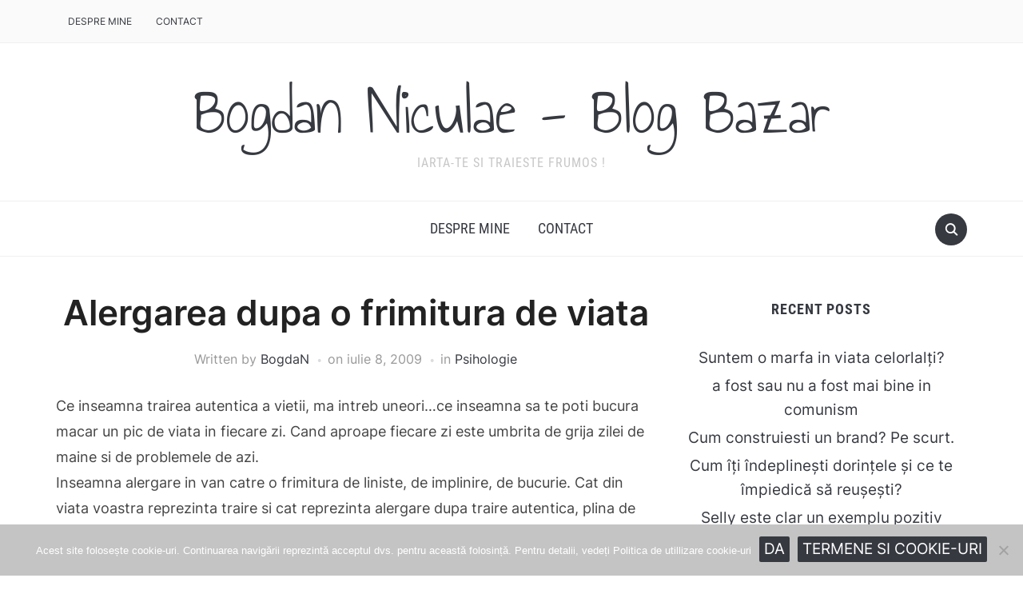

--- FILE ---
content_type: text/html; charset=UTF-8
request_url: https://niculaebogdan.ro/alergarea-dupa-o-frimitura-de-viata/
body_size: 11747
content:
<!DOCTYPE html>
<html lang="ro-RO">

<head>
	<meta charset="UTF-8" />
	<meta name="viewport" content="width=device-width, initial-scale=1">

	<link rel="profile" href="http://gmpg.org/xfn/11" />
	<link rel="pingback" href="https://niculaebogdan.ro/xmlrpc.php" />
    <link rel="preload" as="font" href="https://niculaebogdan.ro/wp-content/themes/foodica/assets/fonts/foodica.ttf" type="font/ttf" crossorigin>

	<meta name='robots' content='index, follow, max-image-preview:large, max-snippet:-1, max-video-preview:-1' />
	<style>img:is([sizes="auto" i], [sizes^="auto," i]) { contain-intrinsic-size: 3000px 1500px }</style>
	
	<!-- This site is optimized with the Yoast SEO plugin v26.7 - https://yoast.com/wordpress/plugins/seo/ -->
	<title>Alergarea dupa o frimitura de viata - Bogdan Niculae - Blog Bazar</title>
	<meta name="description" content="Ce inseamna trairea autentica a vietii, ma intreb uneori...ce inseamna sa te poti bucura macar un pic de viata in fiecare zi. Cand aproape fiecare zi este" />
	<link rel="canonical" href="https://niculaebogdan.ro/alergarea-dupa-o-frimitura-de-viata/" />
	<meta property="og:locale" content="ro_RO" />
	<meta property="og:type" content="article" />
	<meta property="og:title" content="Alergarea dupa o frimitura de viata - Bogdan Niculae - Blog Bazar" />
	<meta property="og:description" content="Ce inseamna trairea autentica a vietii, ma intreb uneori...ce inseamna sa te poti bucura macar un pic de viata in fiecare zi. Cand aproape fiecare zi este" />
	<meta property="og:url" content="https://niculaebogdan.ro/alergarea-dupa-o-frimitura-de-viata/" />
	<meta property="og:site_name" content="Bogdan Niculae - Blog Bazar" />
	<meta property="article:published_time" content="2009-07-08T09:02:00+00:00" />
	<meta property="article:modified_time" content="2009-11-25T10:36:21+00:00" />
	<meta name="author" content="BogdaN" />
	<meta name="twitter:label1" content="Scris de" />
	<meta name="twitter:data1" content="BogdaN" />
	<meta name="twitter:label2" content="Timp estimat pentru citire" />
	<meta name="twitter:data2" content="1 minut" />
	<script type="application/ld+json" class="yoast-schema-graph">{"@context":"https://schema.org","@graph":[{"@type":"Article","@id":"https://niculaebogdan.ro/alergarea-dupa-o-frimitura-de-viata/#article","isPartOf":{"@id":"https://niculaebogdan.ro/alergarea-dupa-o-frimitura-de-viata/"},"author":{"name":"BogdaN","@id":"https://niculaebogdan.ro/#/schema/person/2655f1e9e6badf13d9164f2ed4e819ad"},"headline":"Alergarea dupa o frimitura de viata","datePublished":"2009-07-08T09:02:00+00:00","dateModified":"2009-11-25T10:36:21+00:00","mainEntityOfPage":{"@id":"https://niculaebogdan.ro/alergarea-dupa-o-frimitura-de-viata/"},"wordCount":134,"commentCount":0,"articleSection":["Psihologie"],"inLanguage":"ro-RO","potentialAction":[{"@type":"CommentAction","name":"Comment","target":["https://niculaebogdan.ro/alergarea-dupa-o-frimitura-de-viata/#respond"]}]},{"@type":"WebPage","@id":"https://niculaebogdan.ro/alergarea-dupa-o-frimitura-de-viata/","url":"https://niculaebogdan.ro/alergarea-dupa-o-frimitura-de-viata/","name":"Alergarea dupa o frimitura de viata - Bogdan Niculae - Blog Bazar","isPartOf":{"@id":"https://niculaebogdan.ro/#website"},"datePublished":"2009-07-08T09:02:00+00:00","dateModified":"2009-11-25T10:36:21+00:00","author":{"@id":"https://niculaebogdan.ro/#/schema/person/2655f1e9e6badf13d9164f2ed4e819ad"},"description":"Ce inseamna trairea autentica a vietii, ma intreb uneori...ce inseamna sa te poti bucura macar un pic de viata in fiecare zi. Cand aproape fiecare zi este","breadcrumb":{"@id":"https://niculaebogdan.ro/alergarea-dupa-o-frimitura-de-viata/#breadcrumb"},"inLanguage":"ro-RO","potentialAction":[{"@type":"ReadAction","target":["https://niculaebogdan.ro/alergarea-dupa-o-frimitura-de-viata/"]}]},{"@type":"BreadcrumbList","@id":"https://niculaebogdan.ro/alergarea-dupa-o-frimitura-de-viata/#breadcrumb","itemListElement":[{"@type":"ListItem","position":1,"name":"Home","item":"https://niculaebogdan.ro/"},{"@type":"ListItem","position":2,"name":"Alergarea dupa o frimitura de viata"}]},{"@type":"WebSite","@id":"https://niculaebogdan.ro/#website","url":"https://niculaebogdan.ro/","name":"Bogdan Niculae - Blog Bazar","description":"Iarta-te si traieste frumos !","potentialAction":[{"@type":"SearchAction","target":{"@type":"EntryPoint","urlTemplate":"https://niculaebogdan.ro/?s={search_term_string}"},"query-input":{"@type":"PropertyValueSpecification","valueRequired":true,"valueName":"search_term_string"}}],"inLanguage":"ro-RO"},{"@type":"Person","@id":"https://niculaebogdan.ro/#/schema/person/2655f1e9e6badf13d9164f2ed4e819ad","name":"BogdaN","image":{"@type":"ImageObject","inLanguage":"ro-RO","@id":"https://niculaebogdan.ro/#/schema/person/image/","url":"https://secure.gravatar.com/avatar/ec8d7f36fff1d5298f6489a5e17f9c8692db58e1199a54ffcc8c91c7157f6cb8?s=96&d=mm&r=g","contentUrl":"https://secure.gravatar.com/avatar/ec8d7f36fff1d5298f6489a5e17f9c8692db58e1199a54ffcc8c91c7157f6cb8?s=96&d=mm&r=g","caption":"BogdaN"},"description":"Sunt atras ca un magnet de lumea spectacolului, de arta, televiziune si radio. De social media si comunicare. Redactia4FUN este proiectul meu de suflet","url":"https://niculaebogdan.ro/author/admin/"}]}</script>
	<!-- / Yoast SEO plugin. -->


<link rel="alternate" type="application/rss+xml" title="Bogdan Niculae - Blog Bazar &raquo; Flux" href="https://niculaebogdan.ro/feed/" />
<link rel="alternate" type="application/rss+xml" title="Bogdan Niculae - Blog Bazar &raquo; Flux comentarii" href="https://niculaebogdan.ro/comments/feed/" />
<link rel="alternate" type="application/rss+xml" title="Flux comentarii Bogdan Niculae - Blog Bazar &raquo; Alergarea dupa o frimitura de viata" href="https://niculaebogdan.ro/alergarea-dupa-o-frimitura-de-viata/feed/" />
		<!-- This site uses the Google Analytics by ExactMetrics plugin v8.11.1 - Using Analytics tracking - https://www.exactmetrics.com/ -->
		<!-- Note: ExactMetrics is not currently configured on this site. The site owner needs to authenticate with Google Analytics in the ExactMetrics settings panel. -->
					<!-- No tracking code set -->
				<!-- / Google Analytics by ExactMetrics -->
		<script type="text/javascript">
/* <![CDATA[ */
window._wpemojiSettings = {"baseUrl":"https:\/\/s.w.org\/images\/core\/emoji\/16.0.1\/72x72\/","ext":".png","svgUrl":"https:\/\/s.w.org\/images\/core\/emoji\/16.0.1\/svg\/","svgExt":".svg","source":{"concatemoji":"https:\/\/niculaebogdan.ro\/wp-includes\/js\/wp-emoji-release.min.js?ver=6.8.3"}};
/*! This file is auto-generated */
!function(s,n){var o,i,e;function c(e){try{var t={supportTests:e,timestamp:(new Date).valueOf()};sessionStorage.setItem(o,JSON.stringify(t))}catch(e){}}function p(e,t,n){e.clearRect(0,0,e.canvas.width,e.canvas.height),e.fillText(t,0,0);var t=new Uint32Array(e.getImageData(0,0,e.canvas.width,e.canvas.height).data),a=(e.clearRect(0,0,e.canvas.width,e.canvas.height),e.fillText(n,0,0),new Uint32Array(e.getImageData(0,0,e.canvas.width,e.canvas.height).data));return t.every(function(e,t){return e===a[t]})}function u(e,t){e.clearRect(0,0,e.canvas.width,e.canvas.height),e.fillText(t,0,0);for(var n=e.getImageData(16,16,1,1),a=0;a<n.data.length;a++)if(0!==n.data[a])return!1;return!0}function f(e,t,n,a){switch(t){case"flag":return n(e,"\ud83c\udff3\ufe0f\u200d\u26a7\ufe0f","\ud83c\udff3\ufe0f\u200b\u26a7\ufe0f")?!1:!n(e,"\ud83c\udde8\ud83c\uddf6","\ud83c\udde8\u200b\ud83c\uddf6")&&!n(e,"\ud83c\udff4\udb40\udc67\udb40\udc62\udb40\udc65\udb40\udc6e\udb40\udc67\udb40\udc7f","\ud83c\udff4\u200b\udb40\udc67\u200b\udb40\udc62\u200b\udb40\udc65\u200b\udb40\udc6e\u200b\udb40\udc67\u200b\udb40\udc7f");case"emoji":return!a(e,"\ud83e\udedf")}return!1}function g(e,t,n,a){var r="undefined"!=typeof WorkerGlobalScope&&self instanceof WorkerGlobalScope?new OffscreenCanvas(300,150):s.createElement("canvas"),o=r.getContext("2d",{willReadFrequently:!0}),i=(o.textBaseline="top",o.font="600 32px Arial",{});return e.forEach(function(e){i[e]=t(o,e,n,a)}),i}function t(e){var t=s.createElement("script");t.src=e,t.defer=!0,s.head.appendChild(t)}"undefined"!=typeof Promise&&(o="wpEmojiSettingsSupports",i=["flag","emoji"],n.supports={everything:!0,everythingExceptFlag:!0},e=new Promise(function(e){s.addEventListener("DOMContentLoaded",e,{once:!0})}),new Promise(function(t){var n=function(){try{var e=JSON.parse(sessionStorage.getItem(o));if("object"==typeof e&&"number"==typeof e.timestamp&&(new Date).valueOf()<e.timestamp+604800&&"object"==typeof e.supportTests)return e.supportTests}catch(e){}return null}();if(!n){if("undefined"!=typeof Worker&&"undefined"!=typeof OffscreenCanvas&&"undefined"!=typeof URL&&URL.createObjectURL&&"undefined"!=typeof Blob)try{var e="postMessage("+g.toString()+"("+[JSON.stringify(i),f.toString(),p.toString(),u.toString()].join(",")+"));",a=new Blob([e],{type:"text/javascript"}),r=new Worker(URL.createObjectURL(a),{name:"wpTestEmojiSupports"});return void(r.onmessage=function(e){c(n=e.data),r.terminate(),t(n)})}catch(e){}c(n=g(i,f,p,u))}t(n)}).then(function(e){for(var t in e)n.supports[t]=e[t],n.supports.everything=n.supports.everything&&n.supports[t],"flag"!==t&&(n.supports.everythingExceptFlag=n.supports.everythingExceptFlag&&n.supports[t]);n.supports.everythingExceptFlag=n.supports.everythingExceptFlag&&!n.supports.flag,n.DOMReady=!1,n.readyCallback=function(){n.DOMReady=!0}}).then(function(){return e}).then(function(){var e;n.supports.everything||(n.readyCallback(),(e=n.source||{}).concatemoji?t(e.concatemoji):e.wpemoji&&e.twemoji&&(t(e.twemoji),t(e.wpemoji)))}))}((window,document),window._wpemojiSettings);
/* ]]> */
</script>
<style id='wp-emoji-styles-inline-css' type='text/css'>

	img.wp-smiley, img.emoji {
		display: inline !important;
		border: none !important;
		box-shadow: none !important;
		height: 1em !important;
		width: 1em !important;
		margin: 0 0.07em !important;
		vertical-align: -0.1em !important;
		background: none !important;
		padding: 0 !important;
	}
</style>
<link rel='stylesheet' id='wp-block-library-css' href='https://niculaebogdan.ro/wp-includes/css/dist/block-library/style.min.css?ver=6.8.3' type='text/css' media='all' />
<style id='wp-block-library-theme-inline-css' type='text/css'>
.wp-block-audio :where(figcaption){color:#555;font-size:13px;text-align:center}.is-dark-theme .wp-block-audio :where(figcaption){color:#ffffffa6}.wp-block-audio{margin:0 0 1em}.wp-block-code{border:1px solid #ccc;border-radius:4px;font-family:Menlo,Consolas,monaco,monospace;padding:.8em 1em}.wp-block-embed :where(figcaption){color:#555;font-size:13px;text-align:center}.is-dark-theme .wp-block-embed :where(figcaption){color:#ffffffa6}.wp-block-embed{margin:0 0 1em}.blocks-gallery-caption{color:#555;font-size:13px;text-align:center}.is-dark-theme .blocks-gallery-caption{color:#ffffffa6}:root :where(.wp-block-image figcaption){color:#555;font-size:13px;text-align:center}.is-dark-theme :root :where(.wp-block-image figcaption){color:#ffffffa6}.wp-block-image{margin:0 0 1em}.wp-block-pullquote{border-bottom:4px solid;border-top:4px solid;color:currentColor;margin-bottom:1.75em}.wp-block-pullquote cite,.wp-block-pullquote footer,.wp-block-pullquote__citation{color:currentColor;font-size:.8125em;font-style:normal;text-transform:uppercase}.wp-block-quote{border-left:.25em solid;margin:0 0 1.75em;padding-left:1em}.wp-block-quote cite,.wp-block-quote footer{color:currentColor;font-size:.8125em;font-style:normal;position:relative}.wp-block-quote:where(.has-text-align-right){border-left:none;border-right:.25em solid;padding-left:0;padding-right:1em}.wp-block-quote:where(.has-text-align-center){border:none;padding-left:0}.wp-block-quote.is-large,.wp-block-quote.is-style-large,.wp-block-quote:where(.is-style-plain){border:none}.wp-block-search .wp-block-search__label{font-weight:700}.wp-block-search__button{border:1px solid #ccc;padding:.375em .625em}:where(.wp-block-group.has-background){padding:1.25em 2.375em}.wp-block-separator.has-css-opacity{opacity:.4}.wp-block-separator{border:none;border-bottom:2px solid;margin-left:auto;margin-right:auto}.wp-block-separator.has-alpha-channel-opacity{opacity:1}.wp-block-separator:not(.is-style-wide):not(.is-style-dots){width:100px}.wp-block-separator.has-background:not(.is-style-dots){border-bottom:none;height:1px}.wp-block-separator.has-background:not(.is-style-wide):not(.is-style-dots){height:2px}.wp-block-table{margin:0 0 1em}.wp-block-table td,.wp-block-table th{word-break:normal}.wp-block-table :where(figcaption){color:#555;font-size:13px;text-align:center}.is-dark-theme .wp-block-table :where(figcaption){color:#ffffffa6}.wp-block-video :where(figcaption){color:#555;font-size:13px;text-align:center}.is-dark-theme .wp-block-video :where(figcaption){color:#ffffffa6}.wp-block-video{margin:0 0 1em}:root :where(.wp-block-template-part.has-background){margin-bottom:0;margin-top:0;padding:1.25em 2.375em}
</style>
<style id='classic-theme-styles-inline-css' type='text/css'>
/*! This file is auto-generated */
.wp-block-button__link{color:#fff;background-color:#32373c;border-radius:9999px;box-shadow:none;text-decoration:none;padding:calc(.667em + 2px) calc(1.333em + 2px);font-size:1.125em}.wp-block-file__button{background:#32373c;color:#fff;text-decoration:none}
</style>
<style id='global-styles-inline-css' type='text/css'>
:root{--wp--preset--aspect-ratio--square: 1;--wp--preset--aspect-ratio--4-3: 4/3;--wp--preset--aspect-ratio--3-4: 3/4;--wp--preset--aspect-ratio--3-2: 3/2;--wp--preset--aspect-ratio--2-3: 2/3;--wp--preset--aspect-ratio--16-9: 16/9;--wp--preset--aspect-ratio--9-16: 9/16;--wp--preset--color--black: #000000;--wp--preset--color--cyan-bluish-gray: #abb8c3;--wp--preset--color--white: #ffffff;--wp--preset--color--pale-pink: #f78da7;--wp--preset--color--vivid-red: #cf2e2e;--wp--preset--color--luminous-vivid-orange: #ff6900;--wp--preset--color--luminous-vivid-amber: #fcb900;--wp--preset--color--light-green-cyan: #7bdcb5;--wp--preset--color--vivid-green-cyan: #00d084;--wp--preset--color--pale-cyan-blue: #8ed1fc;--wp--preset--color--vivid-cyan-blue: #0693e3;--wp--preset--color--vivid-purple: #9b51e0;--wp--preset--gradient--vivid-cyan-blue-to-vivid-purple: linear-gradient(135deg,rgba(6,147,227,1) 0%,rgb(155,81,224) 100%);--wp--preset--gradient--light-green-cyan-to-vivid-green-cyan: linear-gradient(135deg,rgb(122,220,180) 0%,rgb(0,208,130) 100%);--wp--preset--gradient--luminous-vivid-amber-to-luminous-vivid-orange: linear-gradient(135deg,rgba(252,185,0,1) 0%,rgba(255,105,0,1) 100%);--wp--preset--gradient--luminous-vivid-orange-to-vivid-red: linear-gradient(135deg,rgba(255,105,0,1) 0%,rgb(207,46,46) 100%);--wp--preset--gradient--very-light-gray-to-cyan-bluish-gray: linear-gradient(135deg,rgb(238,238,238) 0%,rgb(169,184,195) 100%);--wp--preset--gradient--cool-to-warm-spectrum: linear-gradient(135deg,rgb(74,234,220) 0%,rgb(151,120,209) 20%,rgb(207,42,186) 40%,rgb(238,44,130) 60%,rgb(251,105,98) 80%,rgb(254,248,76) 100%);--wp--preset--gradient--blush-light-purple: linear-gradient(135deg,rgb(255,206,236) 0%,rgb(152,150,240) 100%);--wp--preset--gradient--blush-bordeaux: linear-gradient(135deg,rgb(254,205,165) 0%,rgb(254,45,45) 50%,rgb(107,0,62) 100%);--wp--preset--gradient--luminous-dusk: linear-gradient(135deg,rgb(255,203,112) 0%,rgb(199,81,192) 50%,rgb(65,88,208) 100%);--wp--preset--gradient--pale-ocean: linear-gradient(135deg,rgb(255,245,203) 0%,rgb(182,227,212) 50%,rgb(51,167,181) 100%);--wp--preset--gradient--electric-grass: linear-gradient(135deg,rgb(202,248,128) 0%,rgb(113,206,126) 100%);--wp--preset--gradient--midnight: linear-gradient(135deg,rgb(2,3,129) 0%,rgb(40,116,252) 100%);--wp--preset--font-size--small: 13px;--wp--preset--font-size--medium: 20px;--wp--preset--font-size--large: 36px;--wp--preset--font-size--x-large: 42px;--wp--preset--spacing--20: 0.44rem;--wp--preset--spacing--30: 0.67rem;--wp--preset--spacing--40: 1rem;--wp--preset--spacing--50: 1.5rem;--wp--preset--spacing--60: 2.25rem;--wp--preset--spacing--70: 3.38rem;--wp--preset--spacing--80: 5.06rem;--wp--preset--shadow--natural: 6px 6px 9px rgba(0, 0, 0, 0.2);--wp--preset--shadow--deep: 12px 12px 50px rgba(0, 0, 0, 0.4);--wp--preset--shadow--sharp: 6px 6px 0px rgba(0, 0, 0, 0.2);--wp--preset--shadow--outlined: 6px 6px 0px -3px rgba(255, 255, 255, 1), 6px 6px rgba(0, 0, 0, 1);--wp--preset--shadow--crisp: 6px 6px 0px rgba(0, 0, 0, 1);}:where(.is-layout-flex){gap: 0.5em;}:where(.is-layout-grid){gap: 0.5em;}body .is-layout-flex{display: flex;}.is-layout-flex{flex-wrap: wrap;align-items: center;}.is-layout-flex > :is(*, div){margin: 0;}body .is-layout-grid{display: grid;}.is-layout-grid > :is(*, div){margin: 0;}:where(.wp-block-columns.is-layout-flex){gap: 2em;}:where(.wp-block-columns.is-layout-grid){gap: 2em;}:where(.wp-block-post-template.is-layout-flex){gap: 1.25em;}:where(.wp-block-post-template.is-layout-grid){gap: 1.25em;}.has-black-color{color: var(--wp--preset--color--black) !important;}.has-cyan-bluish-gray-color{color: var(--wp--preset--color--cyan-bluish-gray) !important;}.has-white-color{color: var(--wp--preset--color--white) !important;}.has-pale-pink-color{color: var(--wp--preset--color--pale-pink) !important;}.has-vivid-red-color{color: var(--wp--preset--color--vivid-red) !important;}.has-luminous-vivid-orange-color{color: var(--wp--preset--color--luminous-vivid-orange) !important;}.has-luminous-vivid-amber-color{color: var(--wp--preset--color--luminous-vivid-amber) !important;}.has-light-green-cyan-color{color: var(--wp--preset--color--light-green-cyan) !important;}.has-vivid-green-cyan-color{color: var(--wp--preset--color--vivid-green-cyan) !important;}.has-pale-cyan-blue-color{color: var(--wp--preset--color--pale-cyan-blue) !important;}.has-vivid-cyan-blue-color{color: var(--wp--preset--color--vivid-cyan-blue) !important;}.has-vivid-purple-color{color: var(--wp--preset--color--vivid-purple) !important;}.has-black-background-color{background-color: var(--wp--preset--color--black) !important;}.has-cyan-bluish-gray-background-color{background-color: var(--wp--preset--color--cyan-bluish-gray) !important;}.has-white-background-color{background-color: var(--wp--preset--color--white) !important;}.has-pale-pink-background-color{background-color: var(--wp--preset--color--pale-pink) !important;}.has-vivid-red-background-color{background-color: var(--wp--preset--color--vivid-red) !important;}.has-luminous-vivid-orange-background-color{background-color: var(--wp--preset--color--luminous-vivid-orange) !important;}.has-luminous-vivid-amber-background-color{background-color: var(--wp--preset--color--luminous-vivid-amber) !important;}.has-light-green-cyan-background-color{background-color: var(--wp--preset--color--light-green-cyan) !important;}.has-vivid-green-cyan-background-color{background-color: var(--wp--preset--color--vivid-green-cyan) !important;}.has-pale-cyan-blue-background-color{background-color: var(--wp--preset--color--pale-cyan-blue) !important;}.has-vivid-cyan-blue-background-color{background-color: var(--wp--preset--color--vivid-cyan-blue) !important;}.has-vivid-purple-background-color{background-color: var(--wp--preset--color--vivid-purple) !important;}.has-black-border-color{border-color: var(--wp--preset--color--black) !important;}.has-cyan-bluish-gray-border-color{border-color: var(--wp--preset--color--cyan-bluish-gray) !important;}.has-white-border-color{border-color: var(--wp--preset--color--white) !important;}.has-pale-pink-border-color{border-color: var(--wp--preset--color--pale-pink) !important;}.has-vivid-red-border-color{border-color: var(--wp--preset--color--vivid-red) !important;}.has-luminous-vivid-orange-border-color{border-color: var(--wp--preset--color--luminous-vivid-orange) !important;}.has-luminous-vivid-amber-border-color{border-color: var(--wp--preset--color--luminous-vivid-amber) !important;}.has-light-green-cyan-border-color{border-color: var(--wp--preset--color--light-green-cyan) !important;}.has-vivid-green-cyan-border-color{border-color: var(--wp--preset--color--vivid-green-cyan) !important;}.has-pale-cyan-blue-border-color{border-color: var(--wp--preset--color--pale-cyan-blue) !important;}.has-vivid-cyan-blue-border-color{border-color: var(--wp--preset--color--vivid-cyan-blue) !important;}.has-vivid-purple-border-color{border-color: var(--wp--preset--color--vivid-purple) !important;}.has-vivid-cyan-blue-to-vivid-purple-gradient-background{background: var(--wp--preset--gradient--vivid-cyan-blue-to-vivid-purple) !important;}.has-light-green-cyan-to-vivid-green-cyan-gradient-background{background: var(--wp--preset--gradient--light-green-cyan-to-vivid-green-cyan) !important;}.has-luminous-vivid-amber-to-luminous-vivid-orange-gradient-background{background: var(--wp--preset--gradient--luminous-vivid-amber-to-luminous-vivid-orange) !important;}.has-luminous-vivid-orange-to-vivid-red-gradient-background{background: var(--wp--preset--gradient--luminous-vivid-orange-to-vivid-red) !important;}.has-very-light-gray-to-cyan-bluish-gray-gradient-background{background: var(--wp--preset--gradient--very-light-gray-to-cyan-bluish-gray) !important;}.has-cool-to-warm-spectrum-gradient-background{background: var(--wp--preset--gradient--cool-to-warm-spectrum) !important;}.has-blush-light-purple-gradient-background{background: var(--wp--preset--gradient--blush-light-purple) !important;}.has-blush-bordeaux-gradient-background{background: var(--wp--preset--gradient--blush-bordeaux) !important;}.has-luminous-dusk-gradient-background{background: var(--wp--preset--gradient--luminous-dusk) !important;}.has-pale-ocean-gradient-background{background: var(--wp--preset--gradient--pale-ocean) !important;}.has-electric-grass-gradient-background{background: var(--wp--preset--gradient--electric-grass) !important;}.has-midnight-gradient-background{background: var(--wp--preset--gradient--midnight) !important;}.has-small-font-size{font-size: var(--wp--preset--font-size--small) !important;}.has-medium-font-size{font-size: var(--wp--preset--font-size--medium) !important;}.has-large-font-size{font-size: var(--wp--preset--font-size--large) !important;}.has-x-large-font-size{font-size: var(--wp--preset--font-size--x-large) !important;}
:where(.wp-block-post-template.is-layout-flex){gap: 1.25em;}:where(.wp-block-post-template.is-layout-grid){gap: 1.25em;}
:where(.wp-block-columns.is-layout-flex){gap: 2em;}:where(.wp-block-columns.is-layout-grid){gap: 2em;}
:root :where(.wp-block-pullquote){font-size: 1.5em;line-height: 1.6;}
</style>
<link rel='stylesheet' id='titan-adminbar-styles-css' href='https://niculaebogdan.ro/wp-content/plugins/anti-spam/assets/css/admin-bar.css?ver=7.4.0' type='text/css' media='all' />
<link rel='stylesheet' id='cookie-notice-front-css' href='https://niculaebogdan.ro/wp-content/plugins/cookie-notice/css/front.min.css?ver=2.5.7' type='text/css' media='all' />
<link rel='stylesheet' id='foodica-style-css' href='https://niculaebogdan.ro/wp-content/themes/foodica/style.css?ver=1.3.1' type='text/css' media='all' />
<style id='foodica-style-inline-css' type='text/css'>
body, button, input, select, textarea {
font-family: 'Inter', sans-serif;
font-weight: 400;
}
@media screen and (min-width: 782px) {
body, button, input, select, textarea {
font-size: 19px;
line-height: 1.6;
} }
.navbar-brand-wpz h2 {
font-family: 'Annie Use Your Telescope', sans-serif;
font-weight: 400;
}
@media screen and (min-width: 782px) {
.navbar-brand-wpz h2 {
line-height: 1.2;
} }
.navbar-brand-wpz .site-description {
font-family: 'Roboto Condensed', sans-serif;
font-weight: 400;
}
@media screen and (min-width: 782px) {
.navbar-brand-wpz .site-description {
font-size: 16px;
line-height: 1.6;
} }
.top-navbar a {
font-family: 'Inter', sans-serif;
font-weight: 400;
}
@media screen and (min-width: 782px) {
.top-navbar a {
font-size: 12px;
line-height: 1.8;
} }
.main-navbar a {
font-family: 'Roboto Condensed', sans-serif;
font-weight: 400;
}
@media screen and (min-width: 782px) {
.main-navbar a {
font-size: 18px;
line-height: 1.6;
} }
.slicknav_nav a {
font-family: 'Roboto Condensed', sans-serif;
font-weight: 400;
}
@media screen and (max-width: 64em) {
.slicknav_nav a {
font-size: 18px;
line-height: 1.6;
} }
.slides li h3 a {
font-family: 'Inter', sans-serif;
font-weight: 500;
}
@media screen and (min-width: 782px) {
.slides li h3 a {
line-height: 1.2;
} }
.slides .slide_button a {
font-family: 'Roboto Condensed', sans-serif;
font-weight: 700;
}
@media screen and (min-width: 782px) {
.slides .slide_button a {
font-size: 14px;
line-height: 1.6;
} }
.widget h3.title {
font-family: 'Roboto Condensed', sans-serif;
font-weight: 700;
}
@media screen and (min-width: 782px) {
.widget h3.title {
font-size: 18px;
line-height: 1.8;
} }
.entry-title {
font-family: 'Inter', sans-serif;
font-weight: 600;
}
@media screen and (min-width: 782px) {
.entry-title {
font-size: 24px;
line-height: 1.4;
} }
.recent-posts .entry-content {
font-family: 'Inter', sans-serif;
font-weight: 400;
}
@media screen and (min-width: 782px) {
.recent-posts .entry-content {
font-size: 16px;
line-height: 1.8;
} }
.single h1.entry-title {
font-family: 'Inter', sans-serif;
font-weight: 600;
}
@media screen and (min-width: 782px) {
.single h1.entry-title {
line-height: 1.4;
} }
.single .entry-content, .page .entry-content {
font-family: 'Inter', sans-serif;
font-weight: 400;
}
@media screen and (min-width: 782px) {
.single .entry-content, .page .entry-content {
font-size: 18px;
line-height: 1.8;
} }
.page h1.entry-title {
font-family: 'Inter', sans-serif;
font-weight: 600;
}
@media screen and (min-width: 782px) {
.page h1.entry-title {
line-height: 1.4;
} }
.footer-menu ul li {
font-family: 'Roboto Condensed', sans-serif;
font-weight: 400;
}
@media screen and (min-width: 782px) {
.footer-menu ul li {
font-size: 16px;
line-height: 1.8;
} }

</style>
<link rel='stylesheet' id='foodica-style-mobile-css' href='https://niculaebogdan.ro/wp-content/themes/foodica/assets/css/media-queries.css?ver=1.3.1' type='text/css' media='all' />
<link rel='stylesheet' id='foodica-google-fonts-css' href='https://niculaebogdan.ro/wp-content/fonts/b51e10591078c8e102502a3bb93c14bd.css?ver=1.3.1' type='text/css' media='all' />
<link rel='stylesheet' id='dashicons-css' href='https://niculaebogdan.ro/wp-includes/css/dashicons.min.css?ver=6.8.3' type='text/css' media='all' />
<script type="text/javascript" src="https://niculaebogdan.ro/wp-includes/js/jquery/jquery.min.js?ver=3.7.1" id="jquery-core-js"></script>
<script type="text/javascript" src="https://niculaebogdan.ro/wp-includes/js/jquery/jquery-migrate.min.js?ver=3.4.1" id="jquery-migrate-js"></script>
<link rel="https://api.w.org/" href="https://niculaebogdan.ro/wp-json/" /><link rel="alternate" title="JSON" type="application/json" href="https://niculaebogdan.ro/wp-json/wp/v2/posts/242" /><link rel="EditURI" type="application/rsd+xml" title="RSD" href="https://niculaebogdan.ro/xmlrpc.php?rsd" />
<meta name="generator" content="WordPress 6.8.3" />
<link rel='shortlink' href='https://niculaebogdan.ro/?p=242' />
<link rel="alternate" title="oEmbed (JSON)" type="application/json+oembed" href="https://niculaebogdan.ro/wp-json/oembed/1.0/embed?url=https%3A%2F%2Fniculaebogdan.ro%2Falergarea-dupa-o-frimitura-de-viata%2F" />
<link rel="alternate" title="oEmbed (XML)" type="text/xml+oembed" href="https://niculaebogdan.ro/wp-json/oembed/1.0/embed?url=https%3A%2F%2Fniculaebogdan.ro%2Falergarea-dupa-o-frimitura-de-viata%2F&#038;format=xml" />

</head>

<body class="wp-singular post-template-default single single-post postid-242 single-format-standard wp-theme-foodica cookies-not-set front-page-layout-right-sidebar">

    
	<div class="page-wrap">

        <header class="site-header">

            <nav class="top-navbar" role="navigation">

                <div class="inner-wrap">

                    <div class="header_social">
                        
                    </div>

                    <div id="navbar-top">

                        <div class="menu-meniu-container"><ul id="menu-meniu" class="navbar-wpz dropdown sf-menu"><li id="menu-item-5070" class="menu-item menu-item-type-post_type menu-item-object-page menu-item-5070"><a href="https://niculaebogdan.ro/despre-mine/">Despre mine</a></li>
<li id="menu-item-5069" class="menu-item menu-item-type-post_type menu-item-object-page menu-item-5069"><a href="https://niculaebogdan.ro/contact/">Contact</a></li>
</ul></div>
                    </div><!-- #navbar-top -->

                </div><!-- ./inner-wrap -->

            </nav><!-- .navbar -->

            <div class="clear"></div>


            <div class="inner-wrap">

                <div class="navbar-brand-wpz">

                   <h2><a href="https://niculaebogdan.ro" title="Iarta-te si traieste frumos !">Bogdan Niculae - Blog Bazar</a></h2>
                    <p class="site-description">Iarta-te si traieste frumos !</p>

                </div><!-- .navbar-brand -->

            </div>


            <nav class="main-navbar" role="navigation">

                <div class="inner-wrap">

                    <div id="sb-search" class="sb-search">
                        <form method="get" id="searchform" action="https://niculaebogdan.ro//">
    <input type="search" class="sb-search-input" placeholder="Enter your keywords..."  name="s" id="s" />
    <input type="submit" id="searchsubmit" class="sb-search-submit" value="Search" />
    <span class="sb-icon-search"></span>
</form>                    </div>


                    <div class="navbar-header-main">
                        <div id="menu-main-slide" class="menu-meniu-container"><ul id="menu-meniu-1" class="menu"><li class="menu-item menu-item-type-post_type menu-item-object-page menu-item-5070"><a href="https://niculaebogdan.ro/despre-mine/">Despre mine</a></li>
<li class="menu-item menu-item-type-post_type menu-item-object-page menu-item-5069"><a href="https://niculaebogdan.ro/contact/">Contact</a></li>
</ul></div>
                    </div>

                    <div id="navbar-main">

                        <div class="menu-meniu-container"><ul id="menu-meniu-2" class="navbar-wpz dropdown sf-menu"><li class="menu-item menu-item-type-post_type menu-item-object-page menu-item-5070"><a href="https://niculaebogdan.ro/despre-mine/">Despre mine</a></li>
<li class="menu-item menu-item-type-post_type menu-item-object-page menu-item-5069"><a href="https://niculaebogdan.ro/contact/">Contact</a></li>
</ul></div>
                    </div><!-- #navbar-main -->

                </div><!-- ./inner-wrap -->

            </nav><!-- .main-navbar -->

            <div class="clear"></div>

        </header><!-- .site-header -->

        <div class="inner-wrap">
    <main id="main" class="site-main" role="main">

        
            <div class="content-area">

                

<article id="post-242" class="post-242 post type-post status-publish format-standard hentry category-psihologie">

    
    <header class="entry-header">
        <h1 class="entry-title">Alergarea dupa o frimitura de viata</h1>        <div class="entry-meta">
            <span class="entry-author">Written by <a href="https://niculaebogdan.ro/author/admin/" title="Articole de BogdaN" rel="author">BogdaN</a></span>            <span class="entry-date">on <time class="entry-date" datetime="2009-07-08T11:02:00+02:00">iulie 8, 2009</time> </span>
            <span class="entry-category">in <a href="https://niculaebogdan.ro/psihologie/" rel="category tag">Psihologie</a></span>
                    </div>
    </header><!-- .entry-header -->


    <div class="entry-content">
        <p>Ce inseamna trairea autentica a vietii, ma intreb uneori&#8230;ce inseamna sa te poti bucura macar un pic de viata in fiecare zi. Cand aproape fiecare zi este umbrita de grija zilei de maine si de problemele de azi.<br /> Inseamna alergare in van catre o frimitura de liniste, de implinire, de bucurie. Cat din viata voastra reprezinta traire si cat reprezinta alergare dupa traire autentica, plina de substanta. Din pacate eu cred ca mai mult alergam pentru a traii si din pacate ne prabusim pe drum, intr-un sant de melancolie, indiferenta, neintelegere &#8230;..se intampla. Nu conteaza cat traiesti, ci conteaza ce traiesti. Conteaza sa te poti bucura de sufletul tau, de zambetul ei si de ziua de azi.<br />Bafta in drumul tau si &#8230;bucura-te de ziua de azi.</p>
        <div class="clear"></div>

    </div><!-- .entry-content -->

</article><!-- #post-## -->

<footer class="entry-footer">
    
    
    <div class="share">
        <a href="javascript:window.print()" title="Print this Page" class="print">Print</a>
        <div class="clear"></div>
    </div>

    <div class="post_author clearfix">
        <img alt='' src='https://secure.gravatar.com/avatar/ec8d7f36fff1d5298f6489a5e17f9c8692db58e1199a54ffcc8c91c7157f6cb8?s=90&#038;d=mm&#038;r=g' srcset='https://secure.gravatar.com/avatar/ec8d7f36fff1d5298f6489a5e17f9c8692db58e1199a54ffcc8c91c7157f6cb8?s=180&#038;d=mm&#038;r=g 2x' class='avatar avatar-90 photo' height='90' width='90' decoding='async'/>        <div class="author-description">
            <h3 class="author-title author"><a href="https://niculaebogdan.ro/author/admin/" title="Articole de BogdaN" rel="author">BogdaN</a></h3>
            <p class="author-bio">
                Sunt atras ca un magnet de lumea spectacolului, de arta, televiziune si radio. De social media si comunicare. 
Redactia4FUN este proiectul meu de suflet            </p>
        </div>
    </div>


    <div class="prevnext">
        <div class="previous_post_pag">
                <div class="prevnext_container">
                                         <a class="prevnext_title" href="https://niculaebogdan.ro/a-inceput-batalia-hiturilor/" title="A inceput &quot;Batalia hiturilor&quot;">A inceput &quot;Batalia hiturilor&quot;</a>
                </div>
            </div><div class="next_post_pag">
                <div class="prevnext_container">
                    <a class="prevnext_title" href="https://niculaebogdan.ro/in-vacanta/" title="In vacanta">In vacanta</a>
                                    </div>
            </div>    </div>

</footer><!-- .entry-footer -->
                
<div id="comments">

    	<div id="respond" class="comment-respond">
		<h3 id="reply-title" class="comment-reply-title">Lasă un răspuns</h3><form action="https://niculaebogdan.ro/wp-comments-post.php" method="post" id="commentform" class="comment-form"><p class="comment-notes"><span id="email-notes">Adresa ta de email nu va fi publicată.</span> <span class="required-field-message">Câmpurile obligatorii sunt marcate cu <span class="required">*</span></span></p><p class="comment-form-comment"><label for="comment">Comentariu <span class="required">*</span></label> <textarea id="comment" name="comment" cols="45" rows="8" maxlength="65525" required></textarea></p><p class="comment-form-author"><label for="author">Nume <span class="required">*</span></label> <input id="author" name="author" type="text" value="" size="30" maxlength="245" autocomplete="name" required /></p>
<p class="comment-form-email"><label for="email">Email <span class="required">*</span></label> <input id="email" name="email" type="email" value="" size="30" maxlength="100" aria-describedby="email-notes" autocomplete="email" required /></p>
<p class="comment-form-url"><label for="url">Site web</label> <input id="url" name="url" type="url" value="" size="30" maxlength="200" autocomplete="url" /></p>
<p class="form-submit"><input name="submit" type="submit" id="submit" class="submit" value="Publică comentariul" /> <input type='hidden' name='comment_post_ID' value='242' id='comment_post_ID' />
<input type='hidden' name='comment_parent' id='comment_parent' value='0' />
</p><!-- Anti-spam plugin wordpress.org/plugins/anti-spam/ --><div class="wantispam-required-fields"><input type="hidden" name="wantispam_t" class="wantispam-control wantispam-control-t" value="1768739091" /><div class="wantispam-group wantispam-group-q" style="clear: both;">
					<label>Current ye@r <span class="required">*</span></label>
					<input type="hidden" name="wantispam_a" class="wantispam-control wantispam-control-a" value="2026" />
					<input type="text" name="wantispam_q" class="wantispam-control wantispam-control-q" value="7.4.0" autocomplete="off" />
				  </div>
<div class="wantispam-group wantispam-group-e" style="display: none;">
					<label>Leave this field empty</label>
					<input type="text" name="wantispam_e_email_url_website" class="wantispam-control wantispam-control-e" value="" autocomplete="off" />
				  </div>
</div><!--\End Anti-spam plugin --></form>	</div><!-- #respond -->
	
</div><!-- #comments -->
            </div>

        
        
            
<div id="sidebar" class="site-sidebar">

    
        
		<div class="widget">
		<h3 class="title"><span>Recent Posts</span></h3>
		<ul>
											<li>
					<a href="https://niculaebogdan.ro/suntem-o-marfa-in-viata-celorlalti/">Suntem o marfa in viata celorlalți?</a>
									</li>
											<li>
					<a href="https://niculaebogdan.ro/a-fost-sau-nu-a-fost-mai-bine-in-comunism/">a fost sau nu a fost mai bine in comunism</a>
									</li>
											<li>
					<a href="https://niculaebogdan.ro/cum-construiesti-un-brand-pe-scurt/">Cum construiesti un brand? Pe scurt.</a>
									</li>
											<li>
					<a href="https://niculaebogdan.ro/cum-iti-indeplinesti-dorintele-si-ce-te-impiedica-sa-reusesti/">Cum îți îndeplinești dorințele și ce te împiedică să reușești?</a>
									</li>
											<li>
					<a href="https://niculaebogdan.ro/selly-este-clar-un-exemplu-pozitiv-pentru-pustii-de-varsta-lui-si-nu-numai/">Selly este clar un exemplu pozitiv pentru pustii de varsta lui..si nu numai.</a>
									</li>
					</ul>

		</div>
        <div class="widget"><h3 class="title"><span>Categories</span></h3>
			<ul>
					<li class="cat-item cat-item-1968"><a href="https://niculaebogdan.ro/advertorial-pe-blog/">Advertorial</a>
</li>
	<li class="cat-item cat-item-16"><a href="https://niculaebogdan.ro/batand-campii/">Batand campii</a>
</li>
	<li class="cat-item cat-item-18"><a href="https://niculaebogdan.ro/descoperind-romania/">Descoperind Romania</a>
</li>
	<li class="cat-item cat-item-17"><a href="https://niculaebogdan.ro/din-lume/">Din lume</a>
</li>
	<li class="cat-item cat-item-28"><a href="https://niculaebogdan.ro/mass-media/">Mass Media&amp;Comunicare</a>
</li>
	<li class="cat-item cat-item-21"><a href="https://niculaebogdan.ro/muzica/">Muzica</a>
</li>
	<li class="cat-item cat-item-15"><a href="https://niculaebogdan.ro/news/">News</a>
</li>
	<li class="cat-item cat-item-1"><a href="https://niculaebogdan.ro/opinii/">Opinii</a>
</li>
	<li class="cat-item cat-item-20"><a href="https://niculaebogdan.ro/psihologie/">Psihologie</a>
</li>
			</ul>

			</div>
        <div id="tag_cloud" class="widget">
            <h3 class="title">Popular Tags</h3>
            <div class="tagcloud">
                <a href="https://niculaebogdan.ro/tag/auto/" class="tag-cloud-link tag-link-2165 tag-link-position-1" style="font-size: 8pt;" aria-label="auto (7 elemente)">auto <span class="post_count"> 7</span></a>
<a href="https://niculaebogdan.ro/tag/bucuresti/" class="tag-cloud-link tag-link-1207 tag-link-position-2" style="font-size: 20.666666666667pt;" aria-label="bucuresti (18 elemente)">bucuresti <span class="post_count"> 18</span></a>
<a href="https://niculaebogdan.ro/tag/copii/" class="tag-cloud-link tag-link-519 tag-link-position-3" style="font-size: 22pt;" aria-label="copii (20 de elemente)">copii <span class="post_count"> 20</span></a>
<a href="https://niculaebogdan.ro/tag/educatie/" class="tag-cloud-link tag-link-1305 tag-link-position-4" style="font-size: 14pt;" aria-label="educatie (11 elemente)">educatie <span class="post_count"> 11</span></a>
<a href="https://niculaebogdan.ro/tag/idei/" class="tag-cloud-link tag-link-2281 tag-link-position-5" style="font-size: 11.333333333333pt;" aria-label="idei (9 elemente)">idei <span class="post_count"> 9</span></a>
<a href="https://niculaebogdan.ro/tag/magazin/" class="tag-cloud-link tag-link-2426 tag-link-position-6" style="font-size: 11.333333333333pt;" aria-label="magazin (9 elemente)">magazin <span class="post_count"> 9</span></a>
<a href="https://niculaebogdan.ro/tag/masini/" class="tag-cloud-link tag-link-1716 tag-link-position-7" style="font-size: 11.333333333333pt;" aria-label="masini (9 elemente)">masini <span class="post_count"> 9</span></a>
<a href="https://niculaebogdan.ro/tag/online/" class="tag-cloud-link tag-link-1147 tag-link-position-8" style="font-size: 16.333333333333pt;" aria-label="online (13 elemente)">online <span class="post_count"> 13</span></a>
<a href="https://niculaebogdan.ro/tag/pentru/" class="tag-cloud-link tag-link-2079 tag-link-position-9" style="font-size: 8pt;" aria-label="pentru (7 elemente)">pentru <span class="post_count"> 7</span></a>
<a href="https://niculaebogdan.ro/tag/recomandari/" class="tag-cloud-link tag-link-1492 tag-link-position-10" style="font-size: 8pt;" aria-label="recomandari (7 elemente)">recomandari <span class="post_count"> 7</span></a>
<a href="https://niculaebogdan.ro/tag/romania/" class="tag-cloud-link tag-link-877 tag-link-position-11" style="font-size: 14pt;" aria-label="Romania (11 elemente)">Romania <span class="post_count"> 11</span></a>
<a href="https://niculaebogdan.ro/tag/sfaturi/" class="tag-cloud-link tag-link-450 tag-link-position-12" style="font-size: 20pt;" aria-label="sfaturi (17 elemente)">sfaturi <span class="post_count"> 17</span></a>            </div>
        </div>


        <div id="meta" class="widget">
            <h3 class="title">Meta</h3>
            <ul>
                                <li><a rel="nofollow" href="https://niculaebogdan.ro/wp-login.php">Autentificare</a></li>
                            </ul>
        </div>

    
</div><!-- end .site-sidebar -->
        
    </main><!-- #main -->


    </div><!-- ./inner-wrap -->

    <footer id="colophon" class="site-footer" role="contentinfo">

        
            <div class="inner-wrap">

                <div class="footer-widgets widgets widget-columns-4">
                    
                        <div class="column">
                                                    </div><!-- .column -->

                    
                        <div class="column">
                            <div class="widget widget_links" id="linkcat-2"><h3 class="title">Blogroll</h3>
	<ul class='xoxo blogroll'>
<li><a href="http://AcademiadeChitara.ro" title="Cursuri de Chitara Bucuresti">Academia de Chitara</a>
Cursuri de Chitara Bucuresti
0</li>
<li><a href="http://www.blogawards.ro/" title="blog awards " target="_blank">Blog Awards</a>
blog awards 
0</li>
<li><a href="http://www.bucurion.ro/">Bucur</a>
0</li>
<li><a href="http://cabral.ro" title="cabral` blog" target="_blank">Cabral</a>
cabral` blog
0</li>
<li><a href="http://www.allinclusivecatering.ro/" title="Firma Catering Bucuresti">Firma Catering Bucuresti</a>
Firma Catering Bucuresti
0</li>
<li><a href="http://www.andreiracuband.ro" title="Formatie Nunta Bucuresti" target="_blank">Formatie Nunta Bucuresti-ARB</a>
Formatie Nunta Bucuresti
0</li>
<li><a href="http://www.fotograf-filmari.ro">Fotograf Filmari</a>
0</li>
<li><a href="http://www.poquito.ro/" title="Hainute Copii, jucarii">Hainute Copii</a>
Hainute Copii, jucarii
0</li>
<li><a href="http://Blogatu.ro" title="Blogatu">Marius Calugaru</a>
Blogatu
0</li>
<li><a href="http://www.fashion365.ro" title="Moda femei">Moda femei</a>
Moda femei
0</li>
<li><a href="http://www.pizza-sanmarino.ro" title="Pizza obor">Pizza obor</a>
Pizza obor
0</li>
<li><a href="http://www.Redactia4fun.ro" title="Redactia4fun &#8211; Stiri Muzica" target="_blank">Redactia4fun &#8211; Stiri Muzica</a>
Redactia4fun &#8211; Stiri Muzica
0</li>
<li><a href="http://refu.ro" title="Blogu` lu` Refu">Refu.ro</a>
Blogu` lu` Refu
0</li>
<li><a href="http://reparatii-termopane.eu/" title="Reparatii Termopane Montaj">Reparatii Termopane Montaj</a>
Reparatii Termopane Montaj
0</li>
<li><a href="http://top-market-online.ro/" title="Electrocasnice TOP MARKET ONLINE" target="_blank">TOP MARKET ONLINE</a>
Electrocasnice TOP MARKET ONLINE
0</li>

	</ul>
<div class="clear"></div></div>
                        </div><!-- .column -->

                    
                        <div class="column">
                                                    </div><!-- .column -->

                    
                        <div class="column">
                                                    </div><!-- .column -->

                    
                    <div class="clear"></div>
                </div><!-- .footer-widgets -->

            </div>


        
        
        <div class="site-info">

            <span class="copyright">

                 <span>Powered by <a href="https://wordpress.org/" target="_blank">WordPress.</a></span> <span>Foodica WordPress Theme by <a href="https://www.wpzoom.com/" rel="nofollow" target="_blank">WPZOOM.</a></span>            </span>

        </div><!-- .site-info -->
    </footer><!-- #colophon -->

</div>
<script type="speculationrules">
{"prefetch":[{"source":"document","where":{"and":[{"href_matches":"\/*"},{"not":{"href_matches":["\/wp-*.php","\/wp-admin\/*","\/wp-content\/uploads\/*","\/wp-content\/*","\/wp-content\/plugins\/*","\/wp-content\/themes\/foodica\/*","\/*\\?(.+)"]}},{"not":{"selector_matches":"a[rel~=\"nofollow\"]"}},{"not":{"selector_matches":".no-prefetch, .no-prefetch a"}}]},"eagerness":"conservative"}]}
</script>
<script type="text/javascript" src="https://niculaebogdan.ro/wp-content/plugins/anti-spam/assets/js/anti-spam.js?ver=7.4.0" id="anti-spam-script-js"></script>
<script type="text/javascript" id="cookie-notice-front-js-before">
/* <![CDATA[ */
var cnArgs = {"ajaxUrl":"https:\/\/niculaebogdan.ro\/wp-admin\/admin-ajax.php","nonce":"3435c7ecbb","hideEffect":"fade","position":"bottom","onScroll":false,"onScrollOffset":100,"onClick":false,"cookieName":"cookie_notice_accepted","cookieTime":2592000,"cookieTimeRejected":2592000,"globalCookie":false,"redirection":false,"cache":false,"revokeCookies":false,"revokeCookiesOpt":"automatic"};
/* ]]> */
</script>
<script type="text/javascript" src="https://niculaebogdan.ro/wp-content/plugins/cookie-notice/js/front.min.js?ver=2.5.7" id="cookie-notice-front-js"></script>
<script type="text/javascript" src="https://niculaebogdan.ro/wp-content/themes/foodica/assets/js/foodica-slicknav.min.js?ver=1.2.0" id="slicknav-js"></script>
<script type="text/javascript" src="https://niculaebogdan.ro/wp-content/themes/foodica/assets/js/flickity.pkgd.min.js?ver=1.2.0" id="flickity-js"></script>
<script type="text/javascript" src="https://niculaebogdan.ro/wp-content/themes/foodica/assets/js/foodica-jquery.fitvids.js?ver=1.0.0" id="fitvids-js"></script>
<script type="text/javascript" src="https://niculaebogdan.ro/wp-content/themes/foodica/assets/js/superfish.min.js?ver=1.2.0" id="superfish-js"></script>
<script type="text/javascript" src="https://niculaebogdan.ro/wp-content/themes/foodica/assets/js/foodica-search_button.js?ver=1.3.1" id="foodica-search_button-js"></script>
<script type="text/javascript" id="foodica-script-js-extra">
/* <![CDATA[ */
var zoomOptions = {"index_infinite_load_txt":"Load More...","index_infinite_loading_txt":"Loading..."};
/* ]]> */
</script>
<script type="text/javascript" src="https://niculaebogdan.ro/wp-content/themes/foodica/assets/js/foodica-functions.js?ver=1.3.1" id="foodica-script-js"></script>

		<!-- Cookie Notice plugin v2.5.7 by Hu-manity.co https://hu-manity.co/ -->
		<div id="cookie-notice" role="dialog" class="cookie-notice-hidden cookie-revoke-hidden cn-position-bottom" aria-label="Cookie Notice" style="background-color: rgba(196,196,196,1);"><div class="cookie-notice-container" style="color: #fff"><span id="cn-notice-text" class="cn-text-container">Acest site folosește cookie-uri. Continuarea navigării reprezintă acceptul dvs. pentru această folosință. Pentru  detalii, vedeți Politica de utillizare cookie-uri</span><span id="cn-notice-buttons" class="cn-buttons-container"><button id="cn-accept-cookie" data-cookie-set="accept" class="cn-set-cookie cn-button cn-button-custom button" aria-label="DA">DA</button><button data-link-url="https://niculaebogdan.ro/termene-conditii/" data-link-target="_blank" id="cn-more-info" class="cn-more-info cn-button cn-button-custom button" aria-label="Termene si cookie-uri">Termene si cookie-uri</button></span><span id="cn-close-notice" data-cookie-set="accept" class="cn-close-icon" title="No"></span></div>
			
		</div>
		<!-- / Cookie Notice plugin -->
</body>
</html>